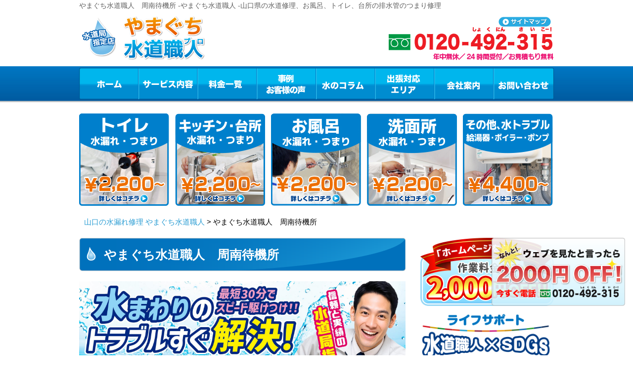

--- FILE ---
content_type: text/html; charset=UTF-8
request_url: https://yamaguchi-suido-pro.com/shunan/
body_size: 53687
content:
<!DOCTYPE html PUBLIC "-//W3C//DTD XHTML 1.0 Transitional//EN" "http://www.w3.org/TR/xhtml1/DTD/xhtml1-transitional.dtd">
<html xmlns="http://www.w3.org/1999/xhtml" xml:lang="ja" lang="ja">
<head>
<!-- Google Tag Manager -->
<script>(function(w,d,s,l,i){w[l]=w[l]||[];w[l].push({'gtm.start':
new Date().getTime(),event:'gtm.js'});var f=d.getElementsByTagName(s)[0],
j=d.createElement(s),dl=l!='dataLayer'?'&l='+l:'';j.async=true;j.src=
'https://www.googletagmanager.com/gtm.js?id='+i+dl;f.parentNode.insertBefore(j,f);
})(window,document,'script','dataLayer','GTM-NJJG58H');</script>
<script>(function(w,d,s,l,i){w[l]=w[l]||[];w[l].push({'gtm.start':
new Date().getTime(),event:'gtm.js'});var f=d.getElementsByTagName(s)[0],
j=d.createElement(s),dl=l!='dataLayer'?'&l='+l:'';j.async=true;j.src=
'https://www.googletagmanager.com/gtm.js?id='+i+dl;f.parentNode.insertBefore(j,f);
})(window,document,'script','dataLayer','GTM-N2F9H5L');</script>
<!-- End Google Tag Manager -->
<meta http-equiv="Content-Type" content="text/html; charset=UTF-8" />
<meta http-equiv="Content-Script-Type" content="text/javascript" />
<meta http-equiv="Content-Style-Type" content="text/css" />
<meta name="viewport" content="width=device-width, initial-scale=1.0, minimum-scale=1.0, maximum-scale=1.0, user-scalable=no" />
<title>やまぐち水道職人　周南待機所 -やまぐち水道職人 -山口県の水道修理、お風呂、トイレ、台所の排水管のつまり修理</title>
<link rel="shortcut icon" type="image/x-icon" href="/images/common/favicon.ico" />
<meta property="og:title" content=" &raquo; やまぐち水道職人　周南待機所｜水漏れ修理-トイレの詰まり-故障-修理の専門店" />
<meta property="og:description" content="やまぐち水道職人　周南待機所所在地やまぐち水道職人　周南待機所〒745-0825　周南市秋月TEL　0120-492-315            やまぐち水道職人では、水道・水栓（蛇口）からの水漏れ、ト">
<link type="text/css" href='//yamaguchi-suido-pro.com/wp/wp-content/cache/wpfc-minified/8u5sajus/a7cpm.css' rel="stylesheet" />
<link type="text/css" href='//yamaguchi-suido-pro.com/wp/wp-content/cache/wpfc-minified/kp5lwkq0/a7cpm.css' rel="stylesheet" />
<meta name='robots' content='max-image-preview:large' />
<!-- All in One SEO Pack 2.2.4.2 by Michael Torbert of Semper Fi Web Design[1322,1346] -->
<meta name="description" itemprop="description" content="やまぐち水道職人　周南待機所 所在地 やまぐち水道職人　周南待機所 〒745-0825　周南市秋月 TEL　0120-492-315" />
<link rel="canonical" href="https://yamaguchi-suido-pro.com/shunan/" />
<!-- /all in one seo pack -->
<link rel='dns-prefetch' href='//s.w.org' />
<script type="text/javascript">
window._wpemojiSettings = {"baseUrl":"https:\/\/s.w.org\/images\/core\/emoji\/13.0.1\/72x72\/","ext":".png","svgUrl":"https:\/\/s.w.org\/images\/core\/emoji\/13.0.1\/svg\/","svgExt":".svg","source":{"concatemoji":"https:\/\/yamaguchi-suido-pro.com\/wp\/wp-includes\/js\/wp-emoji-release.min.js?ver=5.7.1"}};
!function(e,a,t){var n,r,o,i=a.createElement("canvas"),p=i.getContext&&i.getContext("2d");function s(e,t){var a=String.fromCharCode;p.clearRect(0,0,i.width,i.height),p.fillText(a.apply(this,e),0,0);e=i.toDataURL();return p.clearRect(0,0,i.width,i.height),p.fillText(a.apply(this,t),0,0),e===i.toDataURL()}function c(e){var t=a.createElement("script");t.src=e,t.defer=t.type="text/javascript",a.getElementsByTagName("head")[0].appendChild(t)}for(o=Array("flag","emoji"),t.supports={everything:!0,everythingExceptFlag:!0},r=0;r<o.length;r++)t.supports[o[r]]=function(e){if(!p||!p.fillText)return!1;switch(p.textBaseline="top",p.font="600 32px Arial",e){case"flag":return s([127987,65039,8205,9895,65039],[127987,65039,8203,9895,65039])?!1:!s([55356,56826,55356,56819],[55356,56826,8203,55356,56819])&&!s([55356,57332,56128,56423,56128,56418,56128,56421,56128,56430,56128,56423,56128,56447],[55356,57332,8203,56128,56423,8203,56128,56418,8203,56128,56421,8203,56128,56430,8203,56128,56423,8203,56128,56447]);case"emoji":return!s([55357,56424,8205,55356,57212],[55357,56424,8203,55356,57212])}return!1}(o[r]),t.supports.everything=t.supports.everything&&t.supports[o[r]],"flag"!==o[r]&&(t.supports.everythingExceptFlag=t.supports.everythingExceptFlag&&t.supports[o[r]]);t.supports.everythingExceptFlag=t.supports.everythingExceptFlag&&!t.supports.flag,t.DOMReady=!1,t.readyCallback=function(){t.DOMReady=!0},t.supports.everything||(n=function(){t.readyCallback()},a.addEventListener?(a.addEventListener("DOMContentLoaded",n,!1),e.addEventListener("load",n,!1)):(e.attachEvent("onload",n),a.attachEvent("onreadystatechange",function(){"complete"===a.readyState&&t.readyCallback()})),(n=t.source||{}).concatemoji?c(n.concatemoji):n.wpemoji&&n.twemoji&&(c(n.twemoji),c(n.wpemoji)))}(window,document,window._wpemojiSettings);
</script>
<style type="text/css">
img.wp-smiley,
img.emoji {
display: inline !important;
border: none !important;
box-shadow: none !important;
height: 1em !important;
width: 1em !important;
margin: 0 .07em !important;
vertical-align: -0.1em !important;
background: none !important;
padding: 0 !important;
}
</style>
<link rel='stylesheet' id='wp-block-library-css'  href='//yamaguchi-suido-pro.com/wp/wp-content/cache/wpfc-minified/dqqqs3zz/a7cpm.css' type='text/css' media='all' />
<link rel='stylesheet' id='wp-pagenavi-css'  href='//yamaguchi-suido-pro.com/wp/wp-content/cache/wpfc-minified/eho42fxj/a7cpm.css' type='text/css' media='all' />
<link rel="https://api.w.org/" href="https://yamaguchi-suido-pro.com/wp-json/" /><link rel="alternate" type="application/json" href="https://yamaguchi-suido-pro.com/wp-json/wp/v2/pages/992" /><link rel='shortlink' href='https://yamaguchi-suido-pro.com/?p=992' />
<link rel="alternate" type="application/json+oembed" href="https://yamaguchi-suido-pro.com/wp-json/oembed/1.0/embed?url=https%3A%2F%2Fyamaguchi-suido-pro.com%2Fshunan%2F" />
<link rel="alternate" type="text/xml+oembed" href="https://yamaguchi-suido-pro.com/wp-json/oembed/1.0/embed?url=https%3A%2F%2Fyamaguchi-suido-pro.com%2Fshunan%2F&#038;format=xml" />
<meta name="cdp-version" content="1.3.2" /><script type="text/javascript" src="/js/jquery-1.11.1.min.js"></script>
<script type="text/javascript" src="/js/jquery.rollover.js"></script>
<script type="text/javascript" src="/js/jquery.easing.1.3.js"></script>
<script type="text/javascript" src="/js/common.js"></script>
<script type="text/javascript" src="/js/area.js"></script>
<script type="text/javascript" src="/sp/js/mobile.js"></script>
<link rel="stylesheet" type="text/css" href='//yamaguchi-suido-pro.com/wp/wp-content/cache/wpfc-minified/6y03s6vf/a7cql.css'>
<!--[if lt IE 7]>
<script src="/http://ie7-js.googlecode.com/svn/version/2.1(beta4)/IE7.js">IE7_PNG_SUFFIX = ".png";</script>
<![endif]-->
<!-- Global site tag (gtag.js) - Google Analytics -->
<script async src="https://www.googletagmanager.com/gtag/js?id=UA-1115625-31"></script>
<script>
window.dataLayer = window.dataLayer || [];
function gtag(){dataLayer.push(arguments);}
gtag('js', new Date());
gtag('config', 'UA-1115625-31');
</script>
<script type="application/ld+json">
{
"@context" : "http://schema.org",
"@type" : "WebSite",
"name" : "やまぐち水道職人 -山口県の水道修理、お風呂、トイレ、台所の排水管のつまり修理",
"url" : "https://yamaguchi-suido-pro.com/",
"description" : "【水道局指定店】山口で水道のつまり・水漏れトラブルなら水道局指定の水道修理専門店「やまぐち水道職人（山口水道職人）」にお任せください！トイレや台所の排水管のつまり、タンクから水が漏れている、キッチンやお風呂のシャワー、蛇口の水が止まらないなどご対応させていただきます！"
}
</script>
<link
rel="stylesheet"
href="https://cdn.jsdelivr.net/npm/swiper@11/swiper-bundle.min.css"
/>
<script src="https://cdn.jsdelivr.net/npm/swiper@11/swiper-bundle.min.js"></script>
<link rel="stylesheet" href="https://use.fontawesome.com/releases/v5.1.0/css/all.css" integrity="sha384-lKuwvrZot6UHsBSfcMvOkWwlCMgc0TaWr+30HWe3a4ltaBwTZhyTEggF5tJv8tbt" crossorigin="anonymous">
</head>
<body id="index">
<!-- Google Tag Manager (noscript) -->
<noscript><iframe src="https://www.googletagmanager.com/ns.html?id=GTM-NJJG58H"
height="0" width="0" style="display:none;visibility:hidden"></iframe></noscript>
<noscript><iframe src="https://www.googletagmanager.com/ns.html?id=GTM-N2F9H5L"
height="0" width="0" style="display:none;visibility:hidden"></iframe></noscript>
<!-- End Google Tag Manager (noscript) -->
<div id="fb-root"></div>
<script>(function(d, s, id) {
var js, fjs = d.getElementsByTagName(s)[0];
if (d.getElementById(id)) return;
js = d.createElement(s); js.id = id;
js.src = "//connect.facebook.net/ja_JP/sdk.js#xfbml=1&appId=203448679698136&version=v2.0";
fjs.parentNode.insertBefore(js, fjs);
}(document, 'script', 'facebook-jssdk'));</script>
<!-- .container -->
<div class="container" id="container">
<!-- .header -->
<section class="head_fixed">
<div class="header">
<div class="header_inner">
<h1>やまぐち水道職人　周南待機所 -やまぐち水道職人 -山口県の水道修理、お風呂、トイレ、台所の排水管のつまり修理</h1> 
<div class="logo">
<a href="/">
<img src="/images/common/logo.png" width="250" height="94" alt="山口のトイレつまり・水漏れ修理・水のトラブルならやまぐち水道職人（山口水道職人）" />
</a>
</div>
<div class="header_title">
<img src="/images/common/header_title_v2.png?V=19" width="273" height="84" alt="山口　地元密着" />
</div>
<div class="link">
<ul class="clearfix">
<li>
<a href="/map/" id="mm7">
<img src="/images/common/header_sitemap.png" class="opacity" width="107" height="20" alt="サイトマップ" />
</a>
</li>
</ul>
</div>
<div class="tel">
<img src="/images/common/header_tel_2.png" width="338" height="75" alt="0120-492-315　水道修理の24時間受付　お見積もり無料" />
</div>
<div id="menu_button">
<span id="menu_open"></span>
<span id="menu_close"></span>
</div>
<div class="header-contact">
<a href="tel:0120492315" class="header-contact-tel" onclick="gtag('event', 'tap', {'event_category': 'tell', 'event_label': 'yamaguchi'});">
<img src="/images/contact/contact_tel.png" alt="フリーダイヤル0120-492-315" />
<span>24時間、フリーダイヤル</span>
</a>
<a href="/contact" class="header-contact-mail">メールでのお問い合わせ</a>
</div>
<!-- .nav  -->
<div class="nav">
<ul id="nav" class="clearfix">
<li id="nav1" class="nav1">
<a href="/" id="mm1">ホーム</a>
</li>
<li id="nav2" class="nav2">
<div class="head_menx">
<div class="cat_search_item">
<label for="menu_h"><a href="/service/" id="mm2">サービス内容</a></label>
<input type="checkbox" id="menu_h">
<ul class="category_list dropdown">
<li><a href="/service/toilet/">トイレ修理</a></li>
<li><a href="/service/kitchen/">キッチン修理</a></li>
<li><a href="/service/bathroom/">お風呂修理</a></li>
<li><a href="/service/washroom/">洗面所修理</a></li>
<li><a href="/service/overflow/">その他、水のトラブル</a></li>
</ul>
</div>
</div>
</li>
<li id="nav3" class="nav3"><a href="/price/" id="mm3">料金一覧</a></li>
<li id="nav4" class="nav4"><a href="/blog/" id="mm4">事例・お客様の声</a></li>
<li id="nav5" class="nav5"><a href="/column/" id="mm5">水のコラム</a></li>
<li id="nav6" class="nav6"><a href="#" id="mm6">出張対応エリア</a>
<ul id="area-list">
<li><a href="/t-shimonoseki/">下関市</a></li>
<li><a href="/t-ube/">宇部市</a></li>
<li><a href="/t-yamaguchi/">山口市</a></li>
<li><a href="/t-houfu/">防府市</a></li>
<li><a href="/t-kudamatsu/">下松市</a></li>
<li><a href="/t-iwakuni/">岩国市</a></li>
<li><a href="/t-hikari/">光市</a></li>
<li><a href="/t-hagi/">萩市</a></li>
<li><a href="/t-nagato/">長門市</a></li>
<li><a href="/t-yanai/">柳井市</a></li>
<li><a href="/t-mine/">美祢市</a></li>
<li><a href="/t-shunan/">周南市</a></li>
<li><a href="/t-sanyoonoda/">山陽小野田市</a></li>
<li><a href="/t-kugagun/">玖珂郡</a></li>
<li><a href="/t-kumagegun">熊毛郡</a></li>
</ul>
</li>
<li id="nav7" class="nav7"><a href="/company/" id="mm7">会社案内</a></li>
<li id="nav8" class="nav8"><a href="/contact/" id="mm8">お問い合わせ</a></li>
</ul>
</div>
<script type="application/ld+json">
{
"@type": "SiteNavigationElement",
"@context": "http://schema.org",
"hasPart": [
{"@type": "WebPage","name": "山口の水漏れ修理　やまぐち水道職人",
"url": "https://yamaguchi-suido-pro.com/"},
{"@type": "WebPage","name": "サービス内容",
"url": "https://yamaguchi-suido-pro.com/service/"},
{"@type": "WebPage","name": "料金一覧",
"url": "https://yamaguchi-suido-pro.com/price/"},
{"@type": "WebPage","name": "事例・お客様の声",
"url": "https://yamaguchi-suido-pro.com/blog/"},
{"@type": "WebPage","name": "よくあるご質問",
"url": "https://yamaguchi-suido-pro.com/faq/"},
{"@type": "WebPage","name": "水のコラム",
"url": "https://yamaguchi-suido-pro.com/column/"},
{"@type": "WebPage","name": "スタッフ紹介",
"url": "https://yamaguchi-suido-pro.com/staff/"},
{"@type": "WebPage","name": "会社案内",
"url": "https://yamaguchi-suido-pro.com/company/"},
{"@type": "WebPage","name": "お問い合わせ",
"url": "https://yamaguchi-suido-pro.com/contact/"},
{"@type": "WebPage","name": "山口のトイレ修理",
"url": "https://yamaguchi-suido-pro.com/service/"},
{"@type": "WebPage","name": "山口のキッチン修理",
"url": "https://yamaguchi-suido-pro.com/service/kitchen/"},
{"@type": "WebPage","name": "山口のお風呂修理",
"url": "https://yamaguchi-suido-pro.com/service/bathroom/"},
{"@type": "WebPage","name": "山口の洗面所修理",
"url": "https://yamaguchi-suido-pro.com/service/washroom/"},
{"@type": "WebPage","name": "その他、水トラブル",
"url": "https://yamaguchi-suido-pro.com/service/overflow/"},
{"@type": "WebPage","name": "下関市の水道修理",
"url": "https://yamaguchi-suido-pro.com/t-shimonoseki/"},
{"@type": "WebPage","name": "宇部市の水道修理",
"url": "https://yamaguchi-suido-pro.com/t-ube/"},
{"@type": "WebPage","name": "山口市の水道修理",
"url": "https://yamaguchi-suido-pro.com/t-yamaguchi/"},
{"@type": "WebPage","name": "防府市の水道修理",
"url": "https://yamaguchi-suido-pro.com/t-houfu/"},
{"@type": "WebPage","name": "下松市の水道修理",
"url": "https://yamaguchi-suido-pro.com/t-kudamatsu/"},
{"@type": "WebPage","name": "岩国市の水道修理",
"url": "https://yamaguchi-suido-pro.com/t-iwakuni/"},
{"@type": "WebPage","name": "光市の水道修理",
"url": "https://yamaguchi-suido-pro.com/t-hikari/"},
{"@type": "WebPage","name": "萩市の水道修理",
"url": "https://yamaguchi-suido-pro.com/t-hagi/"},
{"@type": "WebPage","name": "長門市の水道修理",
"url": "https://yamaguchi-suido-pro.com/t-nagato/"},
{"@type": "WebPage","name": "柳井市の水道修理",
"url": "https://yamaguchi-suido-pro.com/t-yanai/"},
{"@type": "WebPage","name": "美祢市の水道修理",
"url": "https://yamaguchi-suido-pro.com/t-mine/"},
{"@type": "WebPage","name": "周南市の水道修理",
"url": "https://yamaguchi-suido-pro.com/t-shunan/"},
{"@type": "WebPage","name": "山陽小野田市の水道修理",
"url": "https://yamaguchi-suido-pro.com/t-sanyoonoda/"},
{"@type": "WebPage","name": "玖珂郡の水道修理",
"url": "https://yamaguchi-suido-pro.com/t-kugagun/"},
{"@type": "WebPage","name": "熊毛郡の水道修理",
"url": "https://yamaguchi-suido-pro.com/t-kumagegun"},
{"@type": "WebPage","name": "下関市のトイレ修理",
"url": "https://yamaguchi-suido-pro.com/service/toilet/shimonoseki"},
{"@type": "WebPage","name": "宇部市のトイレ修理",
"url": "https://yamaguchi-suido-pro.com/service/toilet/ube"},
{"@type": "WebPage","name": "山口市のトイレ修理",
"url": "https://yamaguchi-suido-pro.com/service/toilet/yamaguchi"},
{"@type": "WebPage","name": "防府市のトイレ修理",
"url": "https://yamaguchi-suido-pro.com/service/toilet/houfu"},
{"@type": "WebPage","name": "下松市のトイレ修理",
"url": "https://yamaguchi-suido-pro.com/service/toilet/kudamatsu"},
{"@type": "WebPage","name": "岩国市のトイレ修理",
"url": "https://yamaguchi-suido-pro.com/service/toilet/iwakuni"},
{"@type": "WebPage","name": "光市のトイレ修理",
"url": "https://yamaguchi-suido-pro.com/service/toilet/hikari"},
{"@type": "WebPage","name": "萩市のトイレ修理",
"url": "https://yamaguchi-suido-pro.com/service/toilet/hagi"},
{"@type": "WebPage","name": "長門市のトイレ修理",
"url": "https://yamaguchi-suido-pro.com/service/toilet/nagato"},
{"@type": "WebPage","name": "柳井市のトイレ修理",
"url": "https://yamaguchi-suido-pro.com/service/toilet/yanai"},
{"@type": "WebPage","name": "美祢市のトイレ修理",
"url": "https://yamaguchi-suido-pro.com/service/toilet/mine"},
{"@type": "WebPage","name": "周南市のトイレ修理",
"url": "https://yamaguchi-suido-pro.com/service/toilet/shunan"},
{"@type": "WebPage","name": "山陽小野田市のトイレ修理",
"url": "https://yamaguchi-suido-pro.com/service/toilet/sanyoonoda"},
{"@type": "WebPage","name": "玖珂郡のトイレ修理",
"url": "https://yamaguchi-suido-pro.com/service/toilet/kugagun"},
{"@type": "WebPage","name": "熊毛郡のトイレ修理",
"url": "https://yamaguchi-suido-pro.com/service/toilet/kumagegun"},
{"@type": "WebPage","name": "下関市のキッチン修理",
"url": "https://yamaguchi-suido-pro.com/service/kitchen/shimonoseki"},
{"@type": "WebPage","name": "宇部市のキッチン修理",
"url": "https://yamaguchi-suido-pro.com/service/kitchen/ube"},
{"@type": "WebPage","name": "山口市のキッチン修理",
"url": "https://yamaguchi-suido-pro.com/service/kitchen/yamaguchi"},
{"@type": "WebPage","name": "防府市のキッチン修理",
"url": "https://yamaguchi-suido-pro.com/service/kitchen/houfu"},
{"@type": "WebPage","name": "下松市のキッチン修理",
"url": "https://yamaguchi-suido-pro.com/service/kitchen/kudamatsu"},
{"@type": "WebPage","name": "岩国市のキッチン修理",
"url": "https://yamaguchi-suido-pro.com/service/kitchen/iwakuni"},
{"@type": "WebPage","name": "光市のキッチン修理",
"url": "https://yamaguchi-suido-pro.com/service/kitchen/hikari"},
{"@type": "WebPage","name": "萩市のキッチン修理",
"url": "https://yamaguchi-suido-pro.com/service/kitchen/hagi"},
{"@type": "WebPage","name": "長門市のキッチン修理",
"url": "https://yamaguchi-suido-pro.com/service/kitchen/nagato"},
{"@type": "WebPage","name": "柳井市のキッチン修理",
"url": "https://yamaguchi-suido-pro.com/service/kitchen/yanai"},
{"@type": "WebPage","name": "美祢市のキッチン修理",
"url": "https://yamaguchi-suido-pro.com/service/kitchen/mine"},
{"@type": "WebPage","name": "周南市のキッチン修理",
"url": "https://yamaguchi-suido-pro.com/service/kitchen/shunan"},
{"@type": "WebPage","name": "山陽小野田市のキッチン修理",
"url": "https://yamaguchi-suido-pro.com/service/kitchen/sanyoonoda"},
{"@type": "WebPage","name": "玖珂郡のキッチン修理",
"url": "https://yamaguchi-suido-pro.com/service/kitchen/kugagun"},
{"@type": "WebPage","name": "熊毛郡のキッチン修理",
"url": "https://yamaguchi-suido-pro.com/service/kitchen/kumagegun"},
{"@type": "WebPage","name": "下関市のお風呂修理",
"url": "https://yamaguchi-suido-pro.com/service/bathroom/shimonoseki"},
{"@type": "WebPage","name": "宇部市のお風呂修理",
"url": "https://yamaguchi-suido-pro.com/service/bathroom/ube"},
{"@type": "WebPage","name": "山口市のお風呂修理",
"url": "https://yamaguchi-suido-pro.com/service/bathroom/yamaguchi"},
{"@type": "WebPage","name": "防府市のお風呂修理",
"url": "https://yamaguchi-suido-pro.com/service/bathroom/houfu"},
{"@type": "WebPage","name": "下松市のお風呂修理",
"url": "https://yamaguchi-suido-pro.com/service/bathroom/kudamatsu"},
{"@type": "WebPage","name": "岩国市のお風呂修理",
"url": "https://yamaguchi-suido-pro.com/service/bathroom/iwakuni"},
{"@type": "WebPage","name": "光市のお風呂修理",
"url": "https://yamaguchi-suido-pro.com/service/bathroom/hikari"},
{"@type": "WebPage","name": "萩市のお風呂修理",
"url": "https://yamaguchi-suido-pro.com/service/bathroom/hagi"},
{"@type": "WebPage","name": "長門市のお風呂修理",
"url": "https://yamaguchi-suido-pro.com/service/bathroom/nagato"},
{"@type": "WebPage","name": "柳井市のお風呂修理",
"url": "https://yamaguchi-suido-pro.com/service/bathroom/yanai"},
{"@type": "WebPage","name": "美祢市のお風呂修理",
"url": "https://yamaguchi-suido-pro.com/service/bathroom/mine"},
{"@type": "WebPage","name": "周南市のお風呂修理",
"url": "https://yamaguchi-suido-pro.com/service/bathroom/shunan"},
{"@type": "WebPage","name": "山陽小野田市のお風呂修理",
"url": "https://yamaguchi-suido-pro.com/service/bathroom/sanyoonoda"},
{"@type": "WebPage","name": "玖珂郡のお風呂修理",
"url": "https://yamaguchi-suido-pro.com/service/bathroom/kugagun"},
{"@type": "WebPage","name": "熊毛郡のお風呂修理",
"url": "https://yamaguchi-suido-pro.com/service/bathroom/kumagegun"}
]}</script>
<!-- /.nav -->
</div>
</div>
</section>
<!-- /.header -->
<div class="bannerlist_wrap">
<!--<div id="menu0">
<a href="#" onclick="javascript:goog_report_conversion('tel:0120492315');yahoo_report_conversion(undefined);ga('send', 'event', 'tell', 'tap','yamaguchi');return false;" class="menu0">
<img src="/images/common/sp_tel.png" width="300" height="55" alt="tel:0120492315" />
</a>
</div>-->
<div id="banner-list" class="section about">
<ul class="clearfix">
<li id="menu1" class="menu1">
<a href="/price/#toilet">
<img src="/images/common/menu01.jpg" width="182" height="187" alt="トイレの水漏れ・つまり" />
</a>
</li>
<li id="menu2" class="menu2">
<a href="/price/#kitchen">
<img src="/images/common/menu02.jpg" width="182" height="187" alt="キッチン・台所の水漏れ・つまり" />
</a>
</li>
<li id="menu3" class="menu3">
<a href="/price/#bathroom">
<img src="/images/common/menu03.jpg" width="182" height="187" alt="お風呂の水漏れ・つまり" />
</a>
</li>
<li id="menu4" class="menu4">
<a href="/price/#washroom">
<img src="/images/common/menu04.jpg" width="182" height="187" alt="洗面所の水漏れ・つまり" />
</a>
</li>
<li id="menu5" class="menu5">
<a href="/price/#overflow">
<img src="/images/common/menu05.jpg" width="182" height="187" alt="その他、水のトラブル・給湯器・ボイラー・ポンプの水漏れ・つまり" />
</a>
</li>
</ul>
</div></div>
<!-- wrapper -->
<div class="wrapper">
<section><div id="breadcrumb" class="breadcrumb"><a href="https://yamaguchi-suido-pro.com/">山口の水漏れ修理 やまぐち水道職人</a> &gt; やまぐち水道職人　周南待機所</div><script type="application/ld+json">{"@context":"https://schema.org","@type":"BreadcrumbList","itemListElement":[{"@type":"ListItem","position":1,"name":"山口の水漏れ修理 やまぐち水道職人","item":"https://yamaguchi-suido-pro.com/"},{"@type":"ListItem","position":2,"name":"やまぐち水道職人　周南待機所"}]}</script></section>
<!-- content -->
<div class="content">
<div class="section section_area">
<h2>やまぐち水道職人　周南待機所</h2>
<div class="section">
<img src="/images/common/top_img_v2.jpg" width="100%" alt="水道修理ならやまぐち水道職人がスピード解決！やまぐち水道職人は水道局指定工事店です">					
<div class="head_add">
<div class="head_add_map"><iframe src="https://www.google.com/maps/embed?pb=!1m18!1m12!1m3!1d6611.021964548531!2d131.82528454601845!3d34.05641318134011!2m3!1f0!2f0!3f0!3m2!1i1024!2i768!4f13.1!3m3!1m2!1s0x3544e73760287841%3A0xba61d2ec6cbd49e1!2z5pel5pys44CB44CSNzQ1LTA4MjUg5bGx5Y-j55yM5ZGo5Y2X5biC56eL5pyI!5e0!3m2!1sja!2sus!4v1762765841453!5m2!1sja!2sus" style="border:0;" allowfullscreen="" loading="lazy" referrerpolicy="no-referrer-when-downgrade"></iframe></div>
<div class="head_add_address">
<p class="head_add_h3">やまぐち水道職人　周南待機所 詳細情報</p>
<div class="head_add_address_inner">
<p><span class="c_bleu">所在地：</span>〒745-0825　周南市秋月</p>
<p><span class="c_bleu">電話番号：</span>0120-492-315</p>
<p>お問い合わせフォームは<a href="/contact/">こちら</a></p>
</div>
</div>
</div>
</div>
</div>
<!-- スタッフからのメッセージ -->
<div class="section section_area">
<h2>やまぐち水道職人　周南待機所 スタッフのコメント</h2>
<div class="me_flex">
<div class="me_flex_item_txt">
<p class="">山口県でトイレつまり対応の実績多数！最寄りのスタッフが迅速に駆けつけます！<br>やまぐち水道職人は365日年中無休ですので、いつでもトイレのトラブルのご依頼に対応できますし、最短30分で駆けつけます。<br>山口県にお住まいで水道修理にお困りの際はぜひお声かけ下さい。</p>
</div>
<div class="me_flex_item">
<img src="/images/staff/s2.jpg" alt="staff_img"/>
<img src="/images/area/name_bk.png" alt="staff_name_bk" class="name_obi"/>
<p class="me_flex_item_name">川原<br class="sp"> 主任</p>
</div>
</div>
<p class="staff_link_a area_city_list"><a href="/staff/">スタッフ一覧はこちら</a></p>
</div>
<div class="section section_area">
<div class="section">
<h2>対応エリア</h2>
<div class="arealink">
<a href="/t-shimonoseki/">下関市</a>
<a href="/t-ube/">宇部市</a>
<a href="/t-yamaguchi/">山口市</a>
<a href="/t-houfu/">防府市</a>
<a href="/t-kudamatsu/">下松市</a>
<a href="/t-iwakuni/">岩国市</a>
<a href="/t-hikari/">光市</a>
<a href="/t-hagi/">萩市</a>
<a href="/t-nagato/">長門市</a>
<a href="/t-yanai/">柳井市</a>
<a href="/t-mine/">美祢市</a>
<a href="/t-shunan/">周南市</a>
<a href="/t-sanyoonoda/">山陽小野田市</a>
<a href="/t-kugagun/">玖珂郡</a>
<a href="/t-kumagegun/">熊毛郡</a>
</div>
</div>
</div>
<div class="section section_area">
<h2>サービス内容</h2>
<div class="service">
<div class="service_flex">
<div class="service_flex_item">
<a href="/service/toilet/" class="service_flex_item_a"
>トイレ 水漏れ・つまり</a
>
<img
src="/images/area/4d8f005f57c36d51254e03cb32219a56-150x150.jpg"
alt="トイレ"
/>
</div>
<div class="service_flex_item sfi2">
<table>
<tbody>
<tr>
<th>サービス</th>
<th>料金</th>
</tr>
<tr>
<td>トイレの水漏れ</td>
<td>￥2,200~</td>
</tr>
<tr>
<td>トイレつまり</td>
<td>￥5,500~</td>
</tr>
<tr>
<td>ウォシュレットの交換</td>
<td>￥19,800~</td>
</tr>
</tbody>
</table>
<p class="service_flex_txt_red">
作業時間：30分～<br />
料金：￥2,200～
</p>
</div>
</div>
<div class="service_flex">
<div class="service_flex_item">
<a href="/service/kitchen/" class="service_flex_item_a"
>キッチン 水漏れ・つまり</a
>
<img
src="/images/area/db42c9b84053211f3433b668fb6833a9.jpg"
alt="トイレ"
/>
</div>
<div class="service_flex_item sfi2">
<table>
<tbody>
<tr>
<th>サービス</th>
<th>料金</th>
</tr>
<tr>
<td>キッチンの水漏れ</td>
<td>￥2,200~</td>
</tr>
<tr>
<td>キッチンつまり</td>
<td>￥5,500~</td>
</tr>
</tbody>
</table>
<p class="service_flex_txt_red">
作業時間：50分～<br />
料金：￥2,200～
</p>
</div>
</div>
<div class="service_flex">
<div class="service_flex_item">
<a href="/" class="service_flex_item_a">お風呂の水漏れ・つまり</a>
<img
src="/images/area/cfc4c496536c78c74477b61c3077c709.jpg"
alt="お風呂の水漏れ・つまり"
/>
</div>
<div class="service_flex_item sfi2">
<table>
<tbody>
<tr>
<th>サービス</th>
<th>料金</th>
</tr>
<tr>
<td>お風呂の水漏れ</td>
<td>￥2,200~</td>
</tr>
<tr>
<td>お風呂つまり</td>
<td>￥5,500~</td>
</tr>
</tbody>
</table>
<p class="service_flex_txt_red">
作業時間：40分～<br />
料金：￥2,200～
</p>
</div>
</div>
<div class="service_flex">
<div class="service_flex_item">
<a href="/service/washroom/" class="service_flex_item_a"
>洗面所の水漏れ・つまり</a
>
<img
src="/images/area/80c13c42a0194ad35f4fee96aefa02fe.jpg"
alt="洗面所の水漏れ・つまり"
/>
</div>
<div class="service_flex_item sfi2">
<table>
<tbody>
<tr>
<th>サービス</th>
<th>料金</th>
</tr>
<tr>
<td>洗面所の水漏れ</td>
<td>￥2,200~</td>
</tr>
<tr>
<td>洗面所つまり</td>
<td>￥5,500~</td>
</tr>
</tbody>
</table>
<p class="service_flex_txt_red">
作業時間：50分～<br />
料金：￥2,200～
</p>
</div>
</div>
<div class="service_flex">
<div class="service_flex_item">
<a href="/service/washroom/" class="service_flex_item_a"
>その他の水漏れ・つまり</a
>
<img
src="/images/area/829d606b3639106faf98dfe0bc1dfb39.jpg"
alt="その他の水漏れ・つまり"
/>
</div>
<div class="service_flex_item sfi2">
<table>
<tbody>
<tr>
<th>サービス</th>
<th>料金</th>
</tr>
<tr>
<td>その他（排水）の水漏れ</td>
<td>￥8,800~</td>
</tr>
<tr>
<td>その他（排水）つまり</td>
<td>￥5,500~</td>
</tr>
</tbody>
</table>
<p class="service_flex_txt_red">
作業時間：60分～<br />
料金：￥5,500～
</p>
</div>
</div>
</div>
</div>
<div class="payment_area" id="a-5">
<div class="content_02">
<h2 class="payment_box_h2">お支払い方法</h2>
</div>
<p class="payment_p">緊急時に持ち合わせが無くても下記ご利用いただけます！</p>
<div class="payment_box">
<div class="item">
<p class="p_01">コンビニ決済</p>
<div class="item_inner">
<div class="div_01">
<img src="/images/icon/f81fd2e4c52864042852c112ce927ae2.png">
<img src="/images/icon/logo_fm_big.png" class="wi_120">
<img src="/images/icon/d099d886ed65ef765625779e628d2c5f.jpg">
</div>
<div class="div_02">
<img src="/images/icon/ministop_mv.png" class="wi_60">
<img src="/images/icon/logo-1-1.png" class="wi_80">
<img src="/images/icon/logo_02-1.png" class="wi_100">
</div>
</div>
</div>
<div class="item">
<p class="p_01">クレジットカード</p>
<div class="item_inner">
<div class="div_01">
<img src="/images/icon/03.png" class="wi_30">
<img src="/images/icon/logo-15.png">
<img src="/images/icon/mc-logo-52.png">
<img src="/images/icon/JCB_logo.svg_.png">
</div>
<div class="div_02">
<img src="/images/icon/dls-logo-bluebox-solid.png">
<img src="/images/icon/logo-img-001.png">
<img src="/images/icon/us_merchant_im01.png">
<img src="/images/icon/thumb_ginren.png">
</div>
</div>
</div>
<div class="item item_qr">
<p class="p_01">QR決済</p>
<div class="item_inner">
<div class="div_01">
<img src="/images/icon/img_logo.png" class="wi_100">
<img src="/images/icon/site_acceptance_wordmark.png" class="wi_80">
<img src="/images/icon/aupay.png" class="wi_100">
</div>
<div class="div_02">
<img src="/images/icon/merpay_logo.png" class="wi_80">
<img src="/images/icon/logo-16.png" class="wi_100">
<img src="/images/icon/logo-1-2.png" class="wi_100">
</div>
</div>
</div>
<div class="item">
<p class="p_01">電子マネー</p>
<div class="item_inner">
<div class="div_01">
<img src="/images/icon/logo_id.png">
<img src="/images/icon/logo_pc_05.png">
<img src="/images/icon/d95ff94aee22c523.png">
<img src="/images/icon/ic_mark.png">
</div>
<div class="div_02">
<img src="/images/icon/waon.png">
<img src="/images/icon/nanaco_logo.png">
<img src="/images/icon/2378.png" class="wi_40">
<img src="/images/icon/head_logo-1.png">
</div>
</div>
</div>
</div>
<div class="payment_box">
<div class="item item_4">
<p class="p_01">銀行決済</p>
<div class="div_txt">
<div>
<p class="p_02">お近くの銀行</p>
<img src="/images/icon/f69670f0b143e3c1b6da4b254d9dc4fb.png">
</div>
<p class="p_02">または</p>
<div>
<p class="p_02">郵便局</p>
<img src="/images/icon/97855b3506e1fe8ff2ebbbdff3eb8090.png" class="img_02">
</div>
</div>
</div>
</div>
</div>
<div class="section">
<h2>山口の水道局指定給水装置工事事業者</h2>
<table class="st_table">
<tbody>
<tr><td class="st_table_bg">山口市</td><td>第356号</td><td class="st_table_bg">岩国市</td><td>第170号</td></tr><tr><td class="st_table_bg">萩市</td><td>第162号</td><td class="st_table_bg">周南市</td><td>第238号</td></tr><tr><td class="st_table_bg">下関市</td><td>第317号</td><td class="st_table_bg"> 防府市</td><td>第238号</td></tr><tr><td class="st_table_bg">山陽小野田市</td><td>第175号</td><td class="st_table_bg">美祢市</td><td>第88号</td></tr><tr><td class="st_table_bg">下松市</td><td>第187号</td><td class="st_table_bg">柳井市</td><td>第141号</td></tr><tr><td class="st_table_bg">光市</td><td>第164号</td><td class="st_table_bg">長門市</td><td>第54号</td></tr><tr><td class="st_table_bg">宇部市</td><td>第259号</td><td class="st_table_bg"></td><td></td></tr>			</tbody>
</table>
</div>
<div class="section">
<h2>料金比較</h2>
<p class="challenge">地域最安値に挑戦中！！</p>
<div class="over_s">
<table class="comp_table">
<tr>
<th></th>
<th>当社</th>
<th><span class="other_corp">他社A</span></th>
<th><span class="other_corp">他社B</span></th>
</tr>
<tr>
<td>水のトラブル<br>作業料金</td>
<td><span class="h-center">5,500円～</span></td>
<td><span class="h-center">8,800円～</span></td>
<td><span class="h-center">8,800円～</span></td>
</tr>
<tr>
<td><span class="h-center">シルバー割</span></td>
<td>作業料金10%引き<br><span class="fs-8">（新規・60歳以上）</span></td>
<td><span class="h-center">なし</span></td>
<td><span class="h-center">なし</span></td>
</tr>
<tr>
<td>見積</td>
<td>無料</td>
<td>無料</td>
<td>一部無料</td>
</tr>
<tr>
<td>キャンセル</td>
<td>無料</td>
<td>無料</td>
<td>無料</td>
</tr>
<tr>
<td>受付</td>
<td>24時間365日</td>
<td>24時間365日</td>
<td>24時間365日</td>
</tr>
<tr>
<td><span class="h-center">保証</span></td>
<td>3年保証<br><span class="fs-8">（各種取付製品に関して）</span></td>
<td><span class="h-center">なし</span></td>
<td><span class="h-center">箇所により異なる</span></td>
</tr>
<tr>
<td>指定</td>
<td>水道局指定工事店</td>
<td>水道局指定工事店</td>
<td>水道局指定工事店</td>
</tr>
<tr>
<td>キャッシュレス決済</td>
<td><img src="/images/service/service_maru.png"></td>
<td><img src="/images/service/service_batsu.png"></td>
<td><img src="/images/service/service_sankaku.png"></td>
</tr>
</table>
</div>
</div>
<div class="section">
<div class="contractor_txt">
<h4>水道局指定給水装置工事事業者とは</h4>
<p>山口の各エリアが管理する上水道配水管に接続されている、家庭内の水道メーターから蛇口までの設備については、新設・改修・修繕・撤去といった工事を行う際、「水道局指定工事店（指定給水装置工事事業者）」であることが条例で義務づけられています。<br>指定工事店とは、一定水準の技術力や知識を有し、必要な機器を備えたうえで、適正な手続きと丁寧な対応が可能な業者として認められている証です。山口で水道管や給水設備の工事を依頼する場合には、「やまぐち水道職人」のような水道局指定工事店をご利用ください。蛇口の水漏れから給水管の破損まで、幅広い水まわりのトラブルに対応可能ですので、安心してご相談いただけます。</p>
</div>
</div>
<div class="section">
<h2>その他の営業所</h2>
<div class="other_area">
<div class="other_area_map"><iframe src="https://www.google.com/maps/embed?pb=!1m18!1m12!1m3!1d105666.30432056963!2d131.36178332494038!3d34.144499774899536!2m3!1f0!2f0!3f0!3m2!1i1024!2i768!4f13.1!3m3!1m2!1s0x3544e7cd0a0ee36b%3A0xa88d2f3aadd82e7!2z44KE44G-44GQ44Gh5rC06YGT6IG35Lq6!5e0!3m2!1sja!2sjp!4v1718512600201!5m2!1sja!2sjp" style="border:0;" allowfullscreen="" loading="lazy" referrerpolicy="no-referrer-when-downgrade"></iframe></div>
<div class="are_add">
<p>〒754-0043</p>
<p>山口市小郡明治1-7-18</p>
<p><a href="tel:0120-492-315">TEL　0120-492-315</a></p>
</p></div>
</p></div>
<p>    <P class="m15">▼その他の営業所・待機所はこちら</P></p>
<ul class="other_area_w">
<li><a href="/shunan/">周南待機所／周南市秋月</a></li>
<li><a href="/iwakuni/">岩国待機所／岩国市本郷町本郷</a></li>
<li><a href="/shimonoseki/">関待機所／下関市松屋上町</a></li>
<li><a href="/ube/">宇部待機所／宇部市則貞</a></li>
<li><a href="/hohu/">防府待機所／防府市開出</a></li>
</ul>
</div>
<div class="column section section_area swiper2" style="overflow:hidden;position: relative;" id="a-9">
<h2>お役立ち情報</h2>
<ul class=" swiper-wrapper">
<li class="swiper-slide">
<a href="https://yamaguchi-suido-pro.com/column/13275/">
<div class="column-inner">
<img src="https://yamaguchi-suido-pro.com/wp/wp-content/uploads/2025/12/280fc2124f951d9f321fd85d533dc42a.jpg">
<p>2025/12/19</p>
<p><strong>トイレタンクの水が止まらない！原因と自分でできる対処法を解説</strong></p>
<P class="column_term">トイレ</P>
<p class="column_txt">「トイレを流した後、タンクの水がいつまでも止まらない」「手洗い管からチ[…]</p>
</div>
</a>
</li>
<li class="swiper-slide">
<a href="https://yamaguchi-suido-pro.com/column/13222/">
<div class="column-inner">
<img src="https://yamaguchi-suido-pro.com/wp/wp-content/uploads/2025/11/1-1.jpg">
<p>2025/11/26</p>
<p><strong>トイレの便器と床の間から水漏れが起きる原因と対処法</strong></p>
<P class="column_term">トイレ</P>
<p class="column_txt">トイレの床が濡れている状態を見つけたとき、多くの方は「どこから漏れてい[…]</p>
</div>
</a>
</li>
<li class="swiper-slide">
<a href="https://yamaguchi-suido-pro.com/column/13154/">
<div class="column-inner">
<img src="https://yamaguchi-suido-pro.com/wp/wp-content/uploads/2025/10/1-1.jpg">
<p>2025/10/21</p>
<p><strong>排水溝から虫が出る原因と対策｜今すぐできる駆除方法を徹底解説</strong></p>
<P class="column_term">その他</P>
<p class="column_txt">台所で料理をしているときや、お風呂上がりにふと排水口を見ると、小さな虫[…]</p>
</div>
</a>
</li>
<li class="swiper-slide">
<a href="https://yamaguchi-suido-pro.com/column/13104/">
<div class="column-inner">
<img src="https://yamaguchi-suido-pro.com/wp/wp-content/uploads/2025/09/1-1.jpg">
<p>2025/09/25</p>
<p><strong>蛇口を閉めたあとの「ドン」という音は危険信号？原因と対処法を解説</strong></p>
<P class="column_term">その他</P>
<p class="column_txt">蛇口を閉めた瞬間に「ドン」という大きな音が響いて驚いた経験はありません[…]</p>
</div>
</a>
</li>
</ul>
<div class="pagination"></div>
<div class="button-prev">＜</div>
<div class="button-next">＞</div>
</div>
<script>
let swiper2 = new Swiper('.swiper2', {
loop: true,
slidesPerView: 2,
pagination: {
el: '.pagination',
clickable: true 
},
autoplay: { 
delay: 5000, 
disableOnInteraction: false, 
waitForTransition: false, 
},
navigation: {
nextEl: '.button-next',
prevEl: '.button-prev',
},
});
</script>
<style>
.column-inner img{
height: 150px;
width: 100%;
object-fit:cover;
}
</style>
<div class="section contact_bottom">
<a href="https://lin.ee/6CtaeBQ"><img src="/images/common/line_banner.png" width="660" height="180" alt="公式LINEアカウント始めました！お友だち募集中" /></a>
</div>	
<div class="section contact_bottom">
<img src="/images/common/contact_bottom.png" width="660" height="280" alt="お電話一本ですぐに駆けつけます！" />
</div>		</div>
<!-- /.content -->
<div class="side">
<ul class="link">
<li>
<a href="/chance/">
<img src="/images/common/side_coupon.png" width="270" height="138" alt="作業料金より2000円OFF" />
</a>
</li>
<li>
<a href="/sdgs/">
<img src="/images/sdgs/sdgs.png" alt="ライフサポートプロジェクト 水道職人×SDGS" width="265" />
</a>
</li>
<li>
<a href="https://www.lixil-reform.net/" target="_blank"><img src="https://www.lixil-reform.net/termsofuse/images/bnr_234x60.jpg" width="270" alt="LIXILリフォームネットサイトへ" border="0" /></a>
</li>
<li>
<img src="/images/common/toto_banner.png" width="270" height="60" alt="TOTOリモデルクラブ" />
</li>
<li>
<a href="https://jutaku-shoene2025.mlit.go.jp/" target="_blank"><img src="/images/common/banner_320.png" width="270" alt="住宅省エネ2025キャンペーンへ" border="0" /></a>
</li>
<li>
<a href="/price/">
<img src="/images/common/side_price.png" width="270" height="70" alt="料金表" />
</a>
</li>
<li>
<a href="/faq/">
<img src="/images/common/side_faq.png" width="270" height="70" alt="よくあるご質問" />
</a>
</li>
<!---->
<li>
<a href="/staff/">
<img src="/images/common/side_ss.png" width="270" height="70" alt="スタッフ紹介" />
</a>
</li>
<li>
<a href="/blog/">
<img src="/images/common/side_staff.png" width="270" height="70" alt="スタッフの修理報告" />
</a>
</li>
<li id="side_area">
<p>
<a href="/t-shimonoseki/">下関市</a>
<a href="/t-ube/">宇部市</a>
<a href="/t-yamaguchi/">山口市</a>
<a href="/t-houfu/">防府市</a>
<a href="/t-kudamatsu/">下松市</a>
<a href="/t-iwakuni/">岩国市</a>
<a href="/t-hikari/">光市</a>
<a href="/t-hagi/">萩市</a>
<a href="/t-nagato/">長門市</a>
<a href="/t-yanai/">柳井市</a>
<a href="/t-mine/">美祢市</a>
<a href="/t-shunan/">周南市</a>
<a href="/t-sanyoonoda/">山陽小野田市</a>
<a href="/t-kugagun/">玖珂郡</a>
<a href="/t-kumagegun">熊毛郡</a>
<br/><br/>その他の地域の方もご相談ください！
</p>
</li>
</ul>
<h3>最新情報</h3>
<ul class="news_list">
<li>
<span class="category" style="border: 1px solid ;background-color: ;">
<!--  -->
お知らせ
</span><br>
<a href="https://yamaguchi-suido-pro.com/suido-news/12922/">ポータルサイトをオープンしまし...</a>
</li>
<li>
<span class="category" style="border: 1px solid ;background-color: ;">
<!--  -->
お知らせ
</span><br>
<a href="https://yamaguchi-suido-pro.com/suido-news/12297/">公式YouTubeチャンネル開...</a>
</li>
<li>
<span class="category" style="border: 1px solid ;background-color: ;">
<!--  -->
お知らせ
</span><br>
<a href="https://yamaguchi-suido-pro.com/suido-news/12299/">価格改定のお知らせ</a>
</li>
<li>
<span class="category" style="border: 1px solid ;background-color: ;">
<!--  -->
お知らせ
</span><br>
<a href="https://yamaguchi-suido-pro.com/suido-news/12301/">年末年始も休まず駆けつけます！</a>
</li>
<li>
<span class="category" style="border: 1px solid ;background-color: ;">
<!--  -->
お知らせ
</span><br>
<a href="https://yamaguchi-suido-pro.com/suido-news/12302/">新型コロナウイルス感染症対策に...</a>
</li>
</ul>
<ul class="link">
<li>
<a href="https://www.netprotections.com/air/customer/" target="_blank">
<img src="/images/common/npab_service.gif" alt="NP後払い" width="270">
</a>
</li>
<li>
<img src="/images/common/paypay.png" alt="スマホで簡単お支払い！QR決済もご利用いただけます♪" width="270">
</li>
<li>
<a href="https://h-nvision.co.jp/recruit/" target="_blank">
<img src="/images/common/side_kyujin.png" alt="採用情報" width="270">
</a>
</li>
</ul>
<!---->
</div>	</div>
<!-- //wrapper -->
<!-- footer -->
<div class="footer">
<div id="footer_menu">
<ul class="link">
<li class="top">
<a href="/">山口の水漏れ修理　やまぐち水道職人</a>
</li>
<li>
<a href="/service/">サービス内容</a>
</li>
<li>
<a href="/price/">料金一覧</a>
</li>
<li>
<a href="/blog/">事例・お客様の声</a>
</li>
<li>
<a href="/faq/">よくあるご質問</a>
</li>
<li>
<a href="/column/">水のコラム</a>
</li>
<li>
<a href="/staff/">スタッフ紹介</a>
</li>
<li>
<a href="/company/">会社案内</a>
</li>
<li>
<a href="/contact/">お問い合わせ</a>
</li>
<li>
<a href="/map/">サイトマップ</a>
</li>
<li>
<a href="/social/">ソーシャルメディアポリシー</a>
</li>
</ul>
</div>
<!-- //footer_menu -->
<div id="footer_menu_sub">
<ul>
<li><a href="/service/">トイレ修理</a></li>
<li><a href="/service/kitchen/">キッチン修理</a></li>
<li><a href="/service/bathroom/">お風呂修理</a></li>
<li><a href="/service/washroom/">洗面所修理</a></li>
<li><a href="/service/overflow/">その他、水トラブル</a></li>
</ul>
</div><!-- //footer_menu_sub -->
<div id="footer_top">
<div id="footer_logo_okayama">
<img src="/images/common/footer_logo_other.png" width="570" height="84" alt="やまぐち水道職人（山口水道職人） 0120-492-315" />
<p class="footer_free">
<a href="tel:0120492315"
onclick="gtag('event', 'tap', {'event_category': 'tell', 'event_label': 'yamaguchi'});">0120-492-315</a></p>
</div>
<div id="footer_logo_okayama_sp">
<img src="/images/common/footer_logo.png" width="250" height="94" alt="やまぐち水道職人（山口水道職人） 0120-492-315" />
<p class="footer_free">
<a href="tel:0120492315"
onclick="gtag('event', 'tap', {'event_category': 'tell', 'event_label': 'yamaguchi'});">
0120-492-315
</a>
</p>
</div>
<!-- //footer_logo -->
<div id="footer_sub_list">
<ul>
<li><a href="/yamaguchi/">■山口営業所／山口市小郡明治1-7-18</a></li>
<li><a href="/shunan/">■周南待機所／周南市秋月<span>3-19-7</span></a></li>
<li><a href="/iwakuni/">■岩国待機所／岩国市本郷町本郷<span>2140</span></a></li>
<li><a href="/shimonoseki/">■下関待機所／下関市松屋上町<span>3-88-1</span></a></li>
<li><a href="/ube/">■宇部待機所／宇部市則貞<span>1-10-33-4</span></a></li>
<li><a href="/hohu/">■防府待機所／防府市開出<span>4-37</span></a></li>
</ul>
</div>
<!-- //footer_sub_list -->
</div>
<style>
.arealink a {
border: 1px solid #299CD3;
border-radius: 5px;
background-color: #299CD3;
color: #FFF;
width: 19%;
text-align: center;
display: inline-block;
margin: 0.5em 0;
}
@media screen and (max-width: 999px) {
.arealink a {
width: 48%;
}
}
.footer .arealink-box {
width: 90%;
margin: 20px auto;
}
.footer .arealink-box dl {
margin-bottom: 1em;
}
.footer .arealink-box dt {
color: #fff;
background: #299cd3;
padding: 15px 60px 15px 15px;
position: relative;
}
.footer .arealink-box dt::after {
content: "";
position: absolute;
top: 45%;
right: 25px;
width: 0;
height: 0;
border-left: 10px solid transparent;
border-right: 10px solid transparent;
border-top: 10px solid #fff;
}
.footer .arealink-box dt.open::after {
content: "";
top: 25%;
border-top: 10px solid transparent;
border-bottom: 10px solid #fff;
}
.footer .arealink-box dd {
display: none;
margin: 8px auto;
}
</style>
<div class="arealink-box">
<!-- トイレ修理の対応エリア -->
<dl>
<dt class="">トイレ修理の対応エリア</dt>
<dd style="display: none;">
<div class="arealink">
<a href="/service/toilet/shimonoseki">下関市</a>
<a href="/service/toilet/ube">宇部市</a>
<a href="/service/toilet/yamaguchi">山口市</a>
<a href="/service/toilet/houfu">防府市</a>
<a href="/service/toilet/kudamatsu">下松市</a>
<a href="/service/toilet/iwakuni">岩国市</a>
<a href="/service/toilet/hikari">光市</a>
<a href="/service/toilet/hagi">萩市</a>
<a href="/service/toilet/nagato">長門市</a>
<a href="/service/toilet/yanai">柳井市</a>
<a href="/service/toilet/mine">美祢市</a>
<a href="/service/toilet/shunan">周南市</a>
<a href="/service/toilet/sanyoonoda">山陽小野田市</a>
<a href="/service/toilet/kugagun">玖珂郡</a>
<a href="/service/toilet/kumagegun">熊毛郡</a>
</div>
</dd>
</dl>
<!-- /#トイレ修理の対応エリア -->
<!-- キッチン修理の対応エリア -->
<dl>
<dt>キッチン修理の対応エリア</dt>
<dd>
<div class="arealink">
<a href="/service/kitchen/shimonoseki">下関市</a>
<a href="/service/kitchen/ube">宇部市</a>
<a href="/service/kitchen/yamaguchi">山口市</a>
<a href="/service/kitchen/houfu">防府市</a>
<a href="/service/kitchen/kudamatsu">下松市</a>
<a href="/service/kitchen/iwakuni">岩国市</a>
<a href="/service/kitchen/hikari">光市</a>
<a href="/service/kitchen/hagi">萩市</a>
<a href="/service/kitchen/nagato">長門市</a>
<a href="/service/kitchen/yanai">柳井市</a>
<a href="/service/kitchen/mine">美祢市</a>
<a href="/service/kitchen/shunan">周南市</a>
<a href="/service/kitchen/sanyoonoda">山陽小野田市</a>
<a href="/service/kitchen/kugagun">玖珂郡</a>
<a href="/service/kitchen/kumagegun">熊毛郡</a>
</div>
</dd>
</dl>
<!-- /#キッチン修理の対応エリア -->
<!-- お風呂修理の対応エリア -->
<dl>
<dt>お風呂修理の対応エリア</dt>
<dd>
<div class="arealink">
<a href="/service/bathroom/shimonoseki">下関市</a>
<a href="/service/bathroom/ube">宇部市</a>
<a href="/service/bathroom/yamaguchi">山口市</a>
<a href="/service/bathroom/houfu">防府市</a>
<a href="/service/bathroom/kudamatsu">下松市</a>
<a href="/service/bathroom/iwakuni">岩国市</a>
<a href="/service/bathroom/hikari">光市</a>
<a href="/service/bathroom/hagi">萩市</a>
<a href="/service/bathroom/nagato">長門市</a>
<a href="/service/bathroom/yanai">柳井市</a>
<a href="/service/bathroom/mine">美祢市</a>
<a href="/service/bathroom/shunan">周南市</a>
<a href="/service/bathroom/sanyoonoda">山陽小野田市</a>
<a href="/service/bathroom/kugagun">玖珂郡</a>
<a href="/service/bathroom/kumagegun">熊毛郡</a>
</div>
</dd>
</dl>
<!-- /#お風呂修理の対応エリア -->
</div>
<!-- //footer_top -->
<div style="text-align:center; background-color:#002870; padding:5px 0;"><a style="color:#fff;"
href="https://yamaguchi-suido-pro.com/">山口のトイレ・台所の排水管のつまりやお風呂・水漏れ修理なら「やまぐち水道職人」</a></div>
<p class="copyright">Copyright &copy;やまぐち水道職人. All Rights Reserved.</p>
</div>
<!-- //footer -->
</div>
<!-- /.container -->
<!-- //フロートバナー -->
<div id="float-chance">
<p><a href="/chance" id="move-float-chance"><img src="/images/common/float.png" width="270" height="138"
alt="やまぐち水道職人（山口水道職人） 0120-492-315" /></a></p>
</div>
<!-- //フロートバナースマホ -->
<div id="float-chance-sp">
<p><a href="tel:0120492315"
onclick="gtag('event', 'tap', {'event_category': 'tell', 'event_label': 'yamaguchi_float'});"><img
src="/images/common/float_sp.png" width="200" height="100" alt="やまぐち水道職人（山口水道職人） 0120-492-315" /></a></p>
</div>
<!-- //ページトップへ -->
<div id="page-top">
<p><a id="move-page-top">▲</a></p>
</div>
<!-- Yahoo Code for your Conversion Page In your html page, add the snippet and call
yahoo_report_conversion when someone clicks on the phone number link or button. -->
<script type="text/javascript">
/* <![CDATA[ */
yahoo_snippet_vars = function () {
var w = window;
w.yahoo_conversion_id = 1000248286;
w.yahoo_conversion_label = "Yz4eCL6Gy2IQw8zbwAM";
w.yahoo_conversion_value = 0;
w.yahoo_remarketing_only = false;
}
// IF YOU CHANGE THE CODE BELOW, THIS CONVERSION TAG MAY NOT WORK.
yahoo_report_conversion = function (url) {
yahoo_snippet_vars();
window.yahoo_conversion_format = "3";
window.yahoo_is_call = true;
var opt = new Object();
opt.onload_callback = function () {
if (typeof (url) != 'undefined') {
window.location = url;
}
}
var conv_handler = window['yahoo_trackConversion'];
if (typeof (conv_handler) == 'function') {
conv_handler(opt);
}
}
/* ]]> */
</script>
<script type="text/javascript" src="//s.yimg.jp/images/listing/tool/cv/conversion_async.js">
</script>
<!-- Google Code for &#38651;&#35441;&#12304;0120-492-315&#12305; Conversion Page
In your html page, add the snippet and call
goog_report_conversion when someone clicks on the
phone number link or button. -->
<script type="text/javascript">
/* <![CDATA[ */
goog_snippet_vars = function () {
var w = window;
w.google_conversion_id = 944034554;
w.google_conversion_label = "-LFLCLiMy2IQ-qWTwgM";
w.google_remarketing_only = false;
}
// DO NOT CHANGE THE CODE BELOW.
goog_report_conversion = function (url) {
goog_snippet_vars();
window.google_conversion_format = "3";
window.google_is_call = true;
var opt = new Object();
opt.onload_callback = function () {
if (typeof (url) != 'undefined') {
window.location = url;
}
}
var conv_handler = window['google_trackConversion'];
if (typeof (conv_handler) == 'function') {
conv_handler(opt);
}
}
/* ]]> */
</script>
<script type="text/javascript" src="//www.googleadservices.com/pagead/conversion_async.js">
</script>
<script type="text/javascript" src="https://tracking.wonder-ma.com/tagmanager/index/1221" charset="UTF-8"></script>
<script>
$(function () {
$('.arealink-box dt').on("click", function () {
$(this).next().slideToggle();
$(this).toggleClass("open");
});
});
</script>
<script type='text/javascript' src='https://yamaguchi-suido-pro.com/wp/wp-includes/js/wp-embed.min.js?ver=5.7.1' id='wp-embed-js'></script>
<script src="//vxml4.plavxml.com/sited/ref/ctrk/1418-118621" async> </script>
<script src="https://cdnjs.cloudflare.com/ajax/libs/image-map-resizer/1.0.10/js/imageMapResizer.min.js"></script>
<script>
imageMapResize();
</script>
</body>
</html><!-- WP Fastest Cache file was created in 0.262 seconds, on 2026年1月9日 @ 5:44 PM -->

--- FILE ---
content_type: text/css
request_url: https://yamaguchi-suido-pro.com/wp/wp-content/cache/wpfc-minified/6y03s6vf/a7cql.css
body_size: 11528
content:
@charset "utf-8";

.service_list_flex{
display: flex;
flex-flow:wrap;
justify-content: space-around;
}
.service_list_flex_wrap {
width: 48%;
}
.flex_item_img img{
width: 140px;
height: 170px;
object-fit: cover;
}
.service_list_flex_item{
display: flex;
}
.service_list_flex_item ul{
margin: 7px 2px 0;
}
.service_list_flex_wrap h3{
position: relative;
background: none;
background-color: #0171bb;
padding: 8px 16px;
text-indent: 0;
color: #fff;
font-size: 18px;
box-sizing: border-box;
}
.service_list_flex_item ul li{
background: url(//yamaguchi-suido-pro.com/images/service/icon_check.gif) left top no-repeat;
margin-bottom: 0.5em;
padding-left: 20px;
font-size: 13px;
}
.service_list_link{
text-align: center;
}
.service_list_link a{
border: 2px solid #299cd3;
color: #299cd3;
font-weight: bold;
margin: 1em;
display: inline-block;
padding: 10px 15px;
font-size: 0.8em;
border-radius: 10px;
}
.sankaku{
transform: rotate(90deg);
display: inline-block;
}
.cta_tel a{
padding: 20px 40px;
background: #e06666;
display: inline-block;
color: #fff;
font-size: 1.2em;
font-weight: bold;
text-align: center;
border-radius: 25px;
position: relative;
}
.cta_tel{
text-align: center;
}
.cta_tel a:hover{
opacity: .7;
}
.cta_tel a:before {
content: url(//yamaguchi-suido-pro.com/images/service/tel_ico_2.png);
position: absolute;
bottom: 1em;
left: 1em;
}
.service_list_h3{
background: url(//yamaguchi-suido-pro.com/images/service/header_ico.png) left top no-repeat;
background-size: contain;
background-position: -10px -2px;
padding-left: 1.25em;
}
.service_toc{
display: flex;
justify-content: space-evenly;
margin: 2em 0;
}
.service_toc li {
width: 19.8%;
background: #299cd3;
position: relative;
margin-bottom: 15px;
}
.service_toc li a{
padding: 15px 0;
text-align: center;
display: block;
color: #fff;
font-weight: bold;
text-decoration: none;
}
.service_toc li a:hover{
opacity: .7;
}
.service_toc li:after{
content: "";
position: absolute;
height: 25px;
width: 100%;
clip-path: polygon(0 0, 50% 75%, 100% 0);
background-color: #299cd3;
bottom: -15px;
z-index: -1;
}
.s_trouble_flex{
display: flex;
}
.s_trouble_txt{
width: 75%;
padding: 5px;
}
.s_trouble_txt li{
font-weight: bold;
line-height: 2;
}
.section.price .s_trouble_txt h3{
box-sizing: border-box;
font-size: 1em;
padding: 5px 0 5px 10px;
}
.section.price .s_trouble_txt h3:first-child::before{
content: url(//yamaguchi-suido-pro.com/images/service/toilet1.png);
padding: 5px;
}
.section.price .s_trouble_txt h3:nth-of-type(2)::before{
content: url(//yamaguchi-suido-pro.com/images/service/toilet2.png);
padding: 5px;
}
.small_txt{
font-size: 0.75em;
font-weight: 100;
}
.red_txt{
color: red;
display: inline-block;
margin-left: 3px;
text-shadow: 1px 1px #e1e1e1;
text-decoration: underline;
}
.big_txt{
font-size: 1.4em;
}
.s_trouble_img img{
object-fit: cover;
object-position: 100% 100%;
display: block;
width: 100%;
height: 88%;
}
.s_trouble_cta{
background-color: rgb(255 236 0 / 50%);
background-image: radial-gradient(#ffffff 20%, transparent 20%);
background-size: 10px 10px;
border-radius: 10px;
text-align: center;
padding: 0.8em 0;
}
.s_trouble_cta a{
padding: 10px;
font-weight: bold;
font-size: 1.1em;
line-height: 1.25;
}
.s_trouble_cta a:hover{
opacity:.7;
}
p.challenge{
text-align: center;
font-size: 1.5rem;
color: gold;
font-weight: bold;
position: relative;
width: fit-content;
margin: 0 auto;
}
p.challenge:before{
content: "";
background-color: #195db9;
position: absolute;
top: 50%;
right: -40px;
width: 40px;
height: 4px;
rotate: -60deg;
}
p.challenge:after{
content: "";
background-color: #195db9;
position: absolute;
top: 50%;
left: -40px;
width: 40px;
height: 4px;
rotate: 60deg;
}
.comp_table .other_corp{
background: #aaa;
padding: 20px 30px;
border-radius: 15px;
background-image: repeating-linear-gradient(-45deg, #555, #555 2px, transparent 0, transparent 3px);
color: #fff;
}
.comp_table{
font-weight: bold;
text-align: center;
margin-top: 3em;
}
.comp_table .fs-8{
font-size: 0.8em;
}
.comp_table .h-center{
display: inline-block;
margin-top: calc(1em - 5px);
}
.comp_table th{
text-align: center;
padding: 0;
}
.comp_table tr td{
border-bottom: 1px solid #ccc;
padding: 5px 0;
min-width: 140px;
}
.comp_table tr td:nth-child(2){
font-size: 1.2em;
color: #e84352;
border-left: 8px solid #0066ae;
border-right: 8px solid #0066ae;
}
.comp_table tr th:nth-child(2){
background-color: #0095ff;
background-image: repeating-linear-gradient(-45deg, #0066ae, #0066ae 2px, transparent 0, transparent 3px);
color: #fff;
font-size: 2em;
font-weight: bold;
position: relative;
width: calc(100% + 8px);
margin-left: -4px;
display: block;
line-height: 1.25;
padding-bottom: 14px;
}
.comp_table tr th:nth-child(2):before{
content: '';
position: absolute;
top: -20px;
left: 0;
width: 100%;
height: 21px;
border-radius: 20px 20px 0 0;
background-color: #0095ff;
background-image: repeating-linear-gradient(-45deg, #0066ae, #0066ae 2px, transparent 0, transparent 3px);
}
.comp_table tr:last-child td:nth-child(2){
border-bottom: 8px solid #0066ae;
}
.comp_table img{
width: 32px;
}
.payment_area {
position: relative;
}
.payment_area .payment_p {
margin-bottom: 10px;
font-weight: bold;
color: #e60412;
}
.payment_area .payment_deco {
position: absolute;
top: 19px;
left: 15px;
}
.payment_box {
display: flex;
flex-flow: wrap;
justify-content: space-between;
}
.payment_box .item {
width: 325px;
border: solid 1px #7c7c7c;
border-radius: 5px;
margin-bottom: 10px;
}
.payment_box .item .p_01 {
text-align: center;
background: #7c7c7c;
color: #fff;
font-weight: bold;
font-size: 18px;
padding: 3px 0;
}
.payment_box .item img {
width: 50px;
object-fit: contain;
}
.payment_box .item .wi_120 {
width: 120px;
}
.payment_box .item .wi_130 {
width: 130px;
}
.payment_box .item .wi_100 {
width: 100px;
}
.payment_box .item .wi_30 {
width: 30px;
}
.payment_box .item .wi_80 {
width: 80px;
}
.payment_box .item .wi_60 {
width: 60px;
}
.payment_box .item .wi_40 {
width: 40px;
}
.payment_box .item .div_01 {
display: flex;
justify-content: space-evenly;
margin-bottom: 20px;
}
.payment_box .item .div_02 {
display: flex;
justify-content: space-evenly;
}
.payment_box .item_qr .div_02 {
justify-content: space-between;
}
.payment_box .item_4 .div_txt {
padding: 20px;
display: flex;
justify-content: space-between;
width: 290px;
margin: 0 auto;
}
.payment_box .item_4 .div_txt div {
display: flex;
justify-content: center;
align-items: center;
}
.payment_box .item_4 .div_txt div img {
width: 30px;
margin-left: 5px;
}
.payment_box .item_4 .div_txt div .img_02 {
width: 26px;
}
.payment_box .item_4 .p_02 {
margin-top: 0;
margin: 5px 0;
text-align: center;
}
.payment_box_h2 {
color: #FFFFFF;
font-size: 25px;
line-height: 68px;
text-indent: 50px;
margin-bottom: 20px;
border-radius: 5px;
background-image: linear-gradient(90deg, rgba(0, 113, 188, 1), rgba(24, 147, 210, 1));
}
.payment_box .item_inner {
padding: 20px;
}
.visual_02 {
margin-top: 0 !important;
}
.payment_box .item_4 {
width: 100%;
}
.payment_box .item_qr .div_01 {
margin-top: 15px;
margin-bottom: 30px;
}
@media screen and (max-width: 648px) {
.payment_box .item {
width: 100%;
}
.payment_area {
width: 95%;
margin: 20px auto 0;
}
.payment_box .item img {
width: 50px;
}
.payment_box .item .wi_120 {
width: 80px;
}
.payment_box .item .wi_130 {
width: 90px;
}
.payment_area .payment_deco {
display: none;
}
.content_02 .payment_box_h2 {
background: #005ea3;
color: #FFFFFF;
font-size: 124%;
line-height: 50px;
text-indent: 10px;
margin-bottom: 20px;
width: 100%;
padding: 0 3%;
left: -3%;
position: relative;
}
.payment_box .item_4 .div_txt {
flex-direction: column;
padding: 15px;
}
.payment_box .item_4 {
margin-bottom: 0;
}
}
.c8 .inner {
width: 660px;
margin: 0 auto;
}
.c8 .box {
width: 100%;
margin: 0 auto;
}
.c8 .box *,
.box *:after,
.box *:before {
-webkit-box-sizing: border-box;
box-sizing: border-box;
}
.c8 .box .sub-box {
position: relative;
overflow: hidden;
width: 100%;
margin: 0 0 20px 0;
color: #1b2538;
}
.c8 .box .sub-box input {
position: absolute;
opacity: 0;
} .c8 .box .sub-box label {
font-weight: bold;
position: relative;
display: block;
margin: 0 0 0 0;
padding: 10px 50px;
cursor: pointer;
text-indent: 1em;
font-size: 18px;
color: #003e74;
border: 1px solid #003e74;
border-radius: 5px;
}
.c8 .box .sub-box label::before {
font-size: 20px;
margin-left: -50px;
content: 'Q';
background: #0071bc;
border-radius: 50%;
color: #fff;
padding: 3px 10px;
margin-right: 10px;
}
.c8 .box .sub-box label:hover {
transition: all 0.3s;
color: #bdd5e6;
} .c8 .box .sub-box label::after {
font-size: 23px;
font-weight: bold;
line-height: 58px;
position: absolute;
top: 0;
right: 0;
content: '＋';
display: inline-block;
width: 58px;
height: 54px;
-webkit-transition: transform 0.4s;
transition: transform 0.4s;
color: #003e74;
} .c8 .box .sub-box .txt {
position: relative;
overflow: hidden;
max-height: 0;
padding: 0 0 0 50px;
-webkit-transition: max-height 0.2s;
transition: max-height 0.2s;
border-radius: 0 0 0.5em 0.5em;
}
.c8 .box .sub-box .txt::before {
font-size: 1.5em;
position: absolute;
content: 'A';
color: #fff;
font-weight: bold;
background: #e95504;
padding: 0 10px;
border-radius: 50%;
left: 20px;
margin-top: 10px;
}
.c8 .box .sub-box .txt p {
margin: 13px 20px 20px 20px;
letter-spacing: 1px;
font-size: 15px;
line-height: unset;
}  .c8 .box .sub-box input:checked~.txt {
max-height: 40em;
} .c8 .box .sub-box input:checked~label {
color: #003e74;
border-radius: 0.5em 0.5em 0 0;
} .c8 .box .sub-box input[type=checkbox]:checked+label::after {
-webkit-transform: rotateZ(45deg);
transform: rotateZ(45deg);
-webkit-transform-origin: 50% 50%;
transform-origin: 50% 50%;
}
.c8 .end {
margin: 0 0 50px 0;
}
.qa_h2 {
margin-top: 10px;
}
.detail_btn {
text-align: center;
height: 50px;
margin-top: 25px;
}
.detail_btn a {
text-decoration: none;
background: #299CD3;
color: #fff;
font-weight: bold;
padding: 10px 20px;
}
.fa-circle-chevron-right:before {
content: '\f138';
font-family: "Font Awesome 5 Free";
font-weight: 600;
font-style: normal;
padding-left: 5px;
}
.reviewer_term,.column_term{
display: inline-block;
white-space: nowrap
}
.column_term{
font-size: .8em;
min-width: 120px;
text-align: center;
}
@media screen and (max-width: 648px) {
.c8 .inner {
width: 100%;
}
.c8 .box .sub-box label::before {
padding: 7px 10px
}
.c8 .box .sub-box label {
font-size: 16px;
}
}
@media screen and (max-width: 640px){
.service_toc{
flex-flow: wrap;
}
.service_list_flex_wrap{
width: 100%;
}
.service_toc li{
width: 31.8%;
}
.s_trouble_flex{
flex-flow: wrap;
}
.s_trouble_txt{
width: 100%;
}
.over_s{
overflow: scroll;
}
.section.price .s_trouble_txt h3{
margin-bottom: 15px;
}
} .head_add{
display: flex;
margin-top: 1em;
}
.head_add_address{
margin: 0 auto;
width: 50%;
}
.head_add_h3{
background: #558ed5;
padding: 0.5em;
text-align: center;
color: #fff;
}
.head_add_address_inner{
padding: 0.5em;
}
.head_add_address_inner p{
border-bottom: 3px dotted #558ed5;
padding: 1px;
margin-bottom: 5px;
}
@media screen and (max-width: 640px) {
.head_add{
flex-flow: column;
}
.head_add_address{
width: 100%;
}
}
.st_table .st_table_bg{
background:#f0f8ff;
}
table.st_table {
width: 100%;
}
table.st_table td {
border: 1px solid #ccc;
width: 25%;
padding: 0.5em;
}
.content .contractor_txt h4{
background: #ffc000;
color: #fff;
padding: 0.2em 1em 0;
display: table;
margin: 0 auto;
font-weight: bold;
z-index: 9;
position: relative;
line-height: 2;
}
.content .contractor_txt p{
background: #fff3d2;
padding: 1.5em 1em;
margin: -1em 1em 1em;
border: 3px dashed #ffc000;
}

--- FILE ---
content_type: application/javascript
request_url: https://yamaguchi-suido-pro.com/js/common.js
body_size: 1700
content:
$(function(){
	
	// jquery.bxslider
	if($.fn.bxSlider) {
		$(".slider").bxSlider({
			mode: "fade",
			auto: true,
			controls: false,
			speed: 1000,
			pause: 5000,
			pager: true
		});
	}
	
	if($('.mw_wp_form_confirm').length > 0) {
		$('.contact_form_tel, .form_section .form_text').hide();
	}
	
	if($('.mw_wp_form_confirm').length > 0 || $('.mw_wp_form_complete').length > 0) {
		$('.contact_form_tel, .form_section .form_text').hide();
	}
	
	// tel
	$("img[src*='sp_top_img.gif'], img[src*='contact_bottom.png']").click(function(){
		if ($("#menu_open").is(":visible")) {
			yahoo_report_conversion(undefined); 
			goog_report_conversion('tel:0120492315');
			ga('send', 'event', 'tell', 'tap','yamaguchi');
			return false;
		}
	});
});

	// �y�[�W�g�b�v��
$(function(){
   //�{�^��[id:page-top]���o��������X�N���[���C�x���g
   $(window).scroll(function(){
      //�ŏ㕔���猻�݈ʒu�܂ł̋������擾���āA�ϐ�[now]�Ɋi�[
      var now = $(window).scrollTop();

      //�ŉ������猻�݈ʒu�܂ł̋������v�Z���āA�ϐ�[under]�Ɋi�[
      var under = $('body').height() - (now + $(window).height());
 
      //�ŏ㕔���猻�݈ʒu�܂ł̋���(now)��100�ȏォ��
      //�ŉ������猻�݈ʒu�܂ł̋���(under)��0px�ȏゾ������
      if(now > 100 && under > 0){
         //[#page-top]���������t�F�[�h�C������
         $('#page-top').fadeIn('slow');
      //����ȊO��������t�F�[�h�A�E�g����
      }else{
         $('#page-top').fadeOut('slow');
      }
   });
 
   //�{�^��(id:move-page-top)�̃N���b�N�C�x���g
   $('#move-page-top').click(function(){
      //�y�[�W�g�b�v�ֈړ�����
      $('html,body').animate({scrollTop:0},'slow');
   });
});
